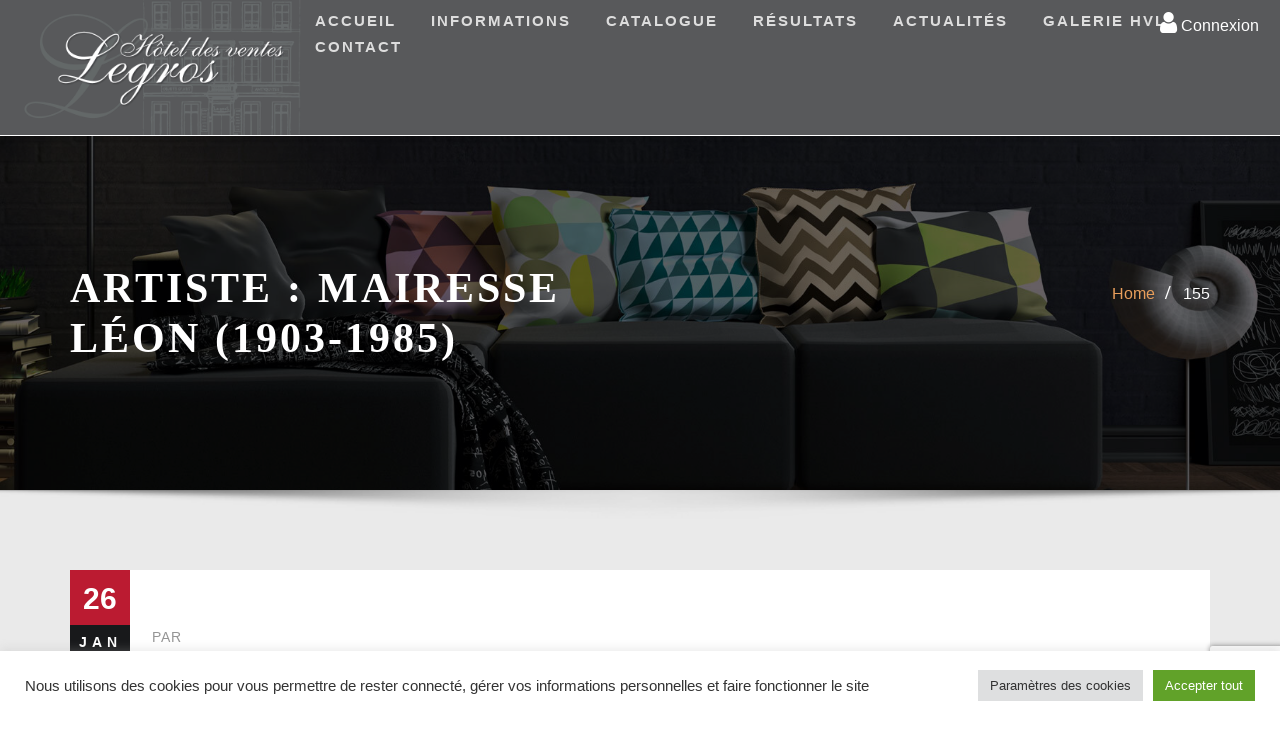

--- FILE ---
content_type: text/html; charset=utf-8
request_url: https://www.google.com/recaptcha/api2/anchor?ar=1&k=6LfdaW4cAAAAAFA7sAeVZf_IDGy36C2n8RXD0Al-&co=aHR0cHM6Ly92ZW50ZXNsZWdyb3MuY29tOjQ0Mw..&hl=en&v=PoyoqOPhxBO7pBk68S4YbpHZ&size=invisible&anchor-ms=20000&execute-ms=30000&cb=z2t2wqmldjpy
body_size: 48757
content:
<!DOCTYPE HTML><html dir="ltr" lang="en"><head><meta http-equiv="Content-Type" content="text/html; charset=UTF-8">
<meta http-equiv="X-UA-Compatible" content="IE=edge">
<title>reCAPTCHA</title>
<style type="text/css">
/* cyrillic-ext */
@font-face {
  font-family: 'Roboto';
  font-style: normal;
  font-weight: 400;
  font-stretch: 100%;
  src: url(//fonts.gstatic.com/s/roboto/v48/KFO7CnqEu92Fr1ME7kSn66aGLdTylUAMa3GUBHMdazTgWw.woff2) format('woff2');
  unicode-range: U+0460-052F, U+1C80-1C8A, U+20B4, U+2DE0-2DFF, U+A640-A69F, U+FE2E-FE2F;
}
/* cyrillic */
@font-face {
  font-family: 'Roboto';
  font-style: normal;
  font-weight: 400;
  font-stretch: 100%;
  src: url(//fonts.gstatic.com/s/roboto/v48/KFO7CnqEu92Fr1ME7kSn66aGLdTylUAMa3iUBHMdazTgWw.woff2) format('woff2');
  unicode-range: U+0301, U+0400-045F, U+0490-0491, U+04B0-04B1, U+2116;
}
/* greek-ext */
@font-face {
  font-family: 'Roboto';
  font-style: normal;
  font-weight: 400;
  font-stretch: 100%;
  src: url(//fonts.gstatic.com/s/roboto/v48/KFO7CnqEu92Fr1ME7kSn66aGLdTylUAMa3CUBHMdazTgWw.woff2) format('woff2');
  unicode-range: U+1F00-1FFF;
}
/* greek */
@font-face {
  font-family: 'Roboto';
  font-style: normal;
  font-weight: 400;
  font-stretch: 100%;
  src: url(//fonts.gstatic.com/s/roboto/v48/KFO7CnqEu92Fr1ME7kSn66aGLdTylUAMa3-UBHMdazTgWw.woff2) format('woff2');
  unicode-range: U+0370-0377, U+037A-037F, U+0384-038A, U+038C, U+038E-03A1, U+03A3-03FF;
}
/* math */
@font-face {
  font-family: 'Roboto';
  font-style: normal;
  font-weight: 400;
  font-stretch: 100%;
  src: url(//fonts.gstatic.com/s/roboto/v48/KFO7CnqEu92Fr1ME7kSn66aGLdTylUAMawCUBHMdazTgWw.woff2) format('woff2');
  unicode-range: U+0302-0303, U+0305, U+0307-0308, U+0310, U+0312, U+0315, U+031A, U+0326-0327, U+032C, U+032F-0330, U+0332-0333, U+0338, U+033A, U+0346, U+034D, U+0391-03A1, U+03A3-03A9, U+03B1-03C9, U+03D1, U+03D5-03D6, U+03F0-03F1, U+03F4-03F5, U+2016-2017, U+2034-2038, U+203C, U+2040, U+2043, U+2047, U+2050, U+2057, U+205F, U+2070-2071, U+2074-208E, U+2090-209C, U+20D0-20DC, U+20E1, U+20E5-20EF, U+2100-2112, U+2114-2115, U+2117-2121, U+2123-214F, U+2190, U+2192, U+2194-21AE, U+21B0-21E5, U+21F1-21F2, U+21F4-2211, U+2213-2214, U+2216-22FF, U+2308-230B, U+2310, U+2319, U+231C-2321, U+2336-237A, U+237C, U+2395, U+239B-23B7, U+23D0, U+23DC-23E1, U+2474-2475, U+25AF, U+25B3, U+25B7, U+25BD, U+25C1, U+25CA, U+25CC, U+25FB, U+266D-266F, U+27C0-27FF, U+2900-2AFF, U+2B0E-2B11, U+2B30-2B4C, U+2BFE, U+3030, U+FF5B, U+FF5D, U+1D400-1D7FF, U+1EE00-1EEFF;
}
/* symbols */
@font-face {
  font-family: 'Roboto';
  font-style: normal;
  font-weight: 400;
  font-stretch: 100%;
  src: url(//fonts.gstatic.com/s/roboto/v48/KFO7CnqEu92Fr1ME7kSn66aGLdTylUAMaxKUBHMdazTgWw.woff2) format('woff2');
  unicode-range: U+0001-000C, U+000E-001F, U+007F-009F, U+20DD-20E0, U+20E2-20E4, U+2150-218F, U+2190, U+2192, U+2194-2199, U+21AF, U+21E6-21F0, U+21F3, U+2218-2219, U+2299, U+22C4-22C6, U+2300-243F, U+2440-244A, U+2460-24FF, U+25A0-27BF, U+2800-28FF, U+2921-2922, U+2981, U+29BF, U+29EB, U+2B00-2BFF, U+4DC0-4DFF, U+FFF9-FFFB, U+10140-1018E, U+10190-1019C, U+101A0, U+101D0-101FD, U+102E0-102FB, U+10E60-10E7E, U+1D2C0-1D2D3, U+1D2E0-1D37F, U+1F000-1F0FF, U+1F100-1F1AD, U+1F1E6-1F1FF, U+1F30D-1F30F, U+1F315, U+1F31C, U+1F31E, U+1F320-1F32C, U+1F336, U+1F378, U+1F37D, U+1F382, U+1F393-1F39F, U+1F3A7-1F3A8, U+1F3AC-1F3AF, U+1F3C2, U+1F3C4-1F3C6, U+1F3CA-1F3CE, U+1F3D4-1F3E0, U+1F3ED, U+1F3F1-1F3F3, U+1F3F5-1F3F7, U+1F408, U+1F415, U+1F41F, U+1F426, U+1F43F, U+1F441-1F442, U+1F444, U+1F446-1F449, U+1F44C-1F44E, U+1F453, U+1F46A, U+1F47D, U+1F4A3, U+1F4B0, U+1F4B3, U+1F4B9, U+1F4BB, U+1F4BF, U+1F4C8-1F4CB, U+1F4D6, U+1F4DA, U+1F4DF, U+1F4E3-1F4E6, U+1F4EA-1F4ED, U+1F4F7, U+1F4F9-1F4FB, U+1F4FD-1F4FE, U+1F503, U+1F507-1F50B, U+1F50D, U+1F512-1F513, U+1F53E-1F54A, U+1F54F-1F5FA, U+1F610, U+1F650-1F67F, U+1F687, U+1F68D, U+1F691, U+1F694, U+1F698, U+1F6AD, U+1F6B2, U+1F6B9-1F6BA, U+1F6BC, U+1F6C6-1F6CF, U+1F6D3-1F6D7, U+1F6E0-1F6EA, U+1F6F0-1F6F3, U+1F6F7-1F6FC, U+1F700-1F7FF, U+1F800-1F80B, U+1F810-1F847, U+1F850-1F859, U+1F860-1F887, U+1F890-1F8AD, U+1F8B0-1F8BB, U+1F8C0-1F8C1, U+1F900-1F90B, U+1F93B, U+1F946, U+1F984, U+1F996, U+1F9E9, U+1FA00-1FA6F, U+1FA70-1FA7C, U+1FA80-1FA89, U+1FA8F-1FAC6, U+1FACE-1FADC, U+1FADF-1FAE9, U+1FAF0-1FAF8, U+1FB00-1FBFF;
}
/* vietnamese */
@font-face {
  font-family: 'Roboto';
  font-style: normal;
  font-weight: 400;
  font-stretch: 100%;
  src: url(//fonts.gstatic.com/s/roboto/v48/KFO7CnqEu92Fr1ME7kSn66aGLdTylUAMa3OUBHMdazTgWw.woff2) format('woff2');
  unicode-range: U+0102-0103, U+0110-0111, U+0128-0129, U+0168-0169, U+01A0-01A1, U+01AF-01B0, U+0300-0301, U+0303-0304, U+0308-0309, U+0323, U+0329, U+1EA0-1EF9, U+20AB;
}
/* latin-ext */
@font-face {
  font-family: 'Roboto';
  font-style: normal;
  font-weight: 400;
  font-stretch: 100%;
  src: url(//fonts.gstatic.com/s/roboto/v48/KFO7CnqEu92Fr1ME7kSn66aGLdTylUAMa3KUBHMdazTgWw.woff2) format('woff2');
  unicode-range: U+0100-02BA, U+02BD-02C5, U+02C7-02CC, U+02CE-02D7, U+02DD-02FF, U+0304, U+0308, U+0329, U+1D00-1DBF, U+1E00-1E9F, U+1EF2-1EFF, U+2020, U+20A0-20AB, U+20AD-20C0, U+2113, U+2C60-2C7F, U+A720-A7FF;
}
/* latin */
@font-face {
  font-family: 'Roboto';
  font-style: normal;
  font-weight: 400;
  font-stretch: 100%;
  src: url(//fonts.gstatic.com/s/roboto/v48/KFO7CnqEu92Fr1ME7kSn66aGLdTylUAMa3yUBHMdazQ.woff2) format('woff2');
  unicode-range: U+0000-00FF, U+0131, U+0152-0153, U+02BB-02BC, U+02C6, U+02DA, U+02DC, U+0304, U+0308, U+0329, U+2000-206F, U+20AC, U+2122, U+2191, U+2193, U+2212, U+2215, U+FEFF, U+FFFD;
}
/* cyrillic-ext */
@font-face {
  font-family: 'Roboto';
  font-style: normal;
  font-weight: 500;
  font-stretch: 100%;
  src: url(//fonts.gstatic.com/s/roboto/v48/KFO7CnqEu92Fr1ME7kSn66aGLdTylUAMa3GUBHMdazTgWw.woff2) format('woff2');
  unicode-range: U+0460-052F, U+1C80-1C8A, U+20B4, U+2DE0-2DFF, U+A640-A69F, U+FE2E-FE2F;
}
/* cyrillic */
@font-face {
  font-family: 'Roboto';
  font-style: normal;
  font-weight: 500;
  font-stretch: 100%;
  src: url(//fonts.gstatic.com/s/roboto/v48/KFO7CnqEu92Fr1ME7kSn66aGLdTylUAMa3iUBHMdazTgWw.woff2) format('woff2');
  unicode-range: U+0301, U+0400-045F, U+0490-0491, U+04B0-04B1, U+2116;
}
/* greek-ext */
@font-face {
  font-family: 'Roboto';
  font-style: normal;
  font-weight: 500;
  font-stretch: 100%;
  src: url(//fonts.gstatic.com/s/roboto/v48/KFO7CnqEu92Fr1ME7kSn66aGLdTylUAMa3CUBHMdazTgWw.woff2) format('woff2');
  unicode-range: U+1F00-1FFF;
}
/* greek */
@font-face {
  font-family: 'Roboto';
  font-style: normal;
  font-weight: 500;
  font-stretch: 100%;
  src: url(//fonts.gstatic.com/s/roboto/v48/KFO7CnqEu92Fr1ME7kSn66aGLdTylUAMa3-UBHMdazTgWw.woff2) format('woff2');
  unicode-range: U+0370-0377, U+037A-037F, U+0384-038A, U+038C, U+038E-03A1, U+03A3-03FF;
}
/* math */
@font-face {
  font-family: 'Roboto';
  font-style: normal;
  font-weight: 500;
  font-stretch: 100%;
  src: url(//fonts.gstatic.com/s/roboto/v48/KFO7CnqEu92Fr1ME7kSn66aGLdTylUAMawCUBHMdazTgWw.woff2) format('woff2');
  unicode-range: U+0302-0303, U+0305, U+0307-0308, U+0310, U+0312, U+0315, U+031A, U+0326-0327, U+032C, U+032F-0330, U+0332-0333, U+0338, U+033A, U+0346, U+034D, U+0391-03A1, U+03A3-03A9, U+03B1-03C9, U+03D1, U+03D5-03D6, U+03F0-03F1, U+03F4-03F5, U+2016-2017, U+2034-2038, U+203C, U+2040, U+2043, U+2047, U+2050, U+2057, U+205F, U+2070-2071, U+2074-208E, U+2090-209C, U+20D0-20DC, U+20E1, U+20E5-20EF, U+2100-2112, U+2114-2115, U+2117-2121, U+2123-214F, U+2190, U+2192, U+2194-21AE, U+21B0-21E5, U+21F1-21F2, U+21F4-2211, U+2213-2214, U+2216-22FF, U+2308-230B, U+2310, U+2319, U+231C-2321, U+2336-237A, U+237C, U+2395, U+239B-23B7, U+23D0, U+23DC-23E1, U+2474-2475, U+25AF, U+25B3, U+25B7, U+25BD, U+25C1, U+25CA, U+25CC, U+25FB, U+266D-266F, U+27C0-27FF, U+2900-2AFF, U+2B0E-2B11, U+2B30-2B4C, U+2BFE, U+3030, U+FF5B, U+FF5D, U+1D400-1D7FF, U+1EE00-1EEFF;
}
/* symbols */
@font-face {
  font-family: 'Roboto';
  font-style: normal;
  font-weight: 500;
  font-stretch: 100%;
  src: url(//fonts.gstatic.com/s/roboto/v48/KFO7CnqEu92Fr1ME7kSn66aGLdTylUAMaxKUBHMdazTgWw.woff2) format('woff2');
  unicode-range: U+0001-000C, U+000E-001F, U+007F-009F, U+20DD-20E0, U+20E2-20E4, U+2150-218F, U+2190, U+2192, U+2194-2199, U+21AF, U+21E6-21F0, U+21F3, U+2218-2219, U+2299, U+22C4-22C6, U+2300-243F, U+2440-244A, U+2460-24FF, U+25A0-27BF, U+2800-28FF, U+2921-2922, U+2981, U+29BF, U+29EB, U+2B00-2BFF, U+4DC0-4DFF, U+FFF9-FFFB, U+10140-1018E, U+10190-1019C, U+101A0, U+101D0-101FD, U+102E0-102FB, U+10E60-10E7E, U+1D2C0-1D2D3, U+1D2E0-1D37F, U+1F000-1F0FF, U+1F100-1F1AD, U+1F1E6-1F1FF, U+1F30D-1F30F, U+1F315, U+1F31C, U+1F31E, U+1F320-1F32C, U+1F336, U+1F378, U+1F37D, U+1F382, U+1F393-1F39F, U+1F3A7-1F3A8, U+1F3AC-1F3AF, U+1F3C2, U+1F3C4-1F3C6, U+1F3CA-1F3CE, U+1F3D4-1F3E0, U+1F3ED, U+1F3F1-1F3F3, U+1F3F5-1F3F7, U+1F408, U+1F415, U+1F41F, U+1F426, U+1F43F, U+1F441-1F442, U+1F444, U+1F446-1F449, U+1F44C-1F44E, U+1F453, U+1F46A, U+1F47D, U+1F4A3, U+1F4B0, U+1F4B3, U+1F4B9, U+1F4BB, U+1F4BF, U+1F4C8-1F4CB, U+1F4D6, U+1F4DA, U+1F4DF, U+1F4E3-1F4E6, U+1F4EA-1F4ED, U+1F4F7, U+1F4F9-1F4FB, U+1F4FD-1F4FE, U+1F503, U+1F507-1F50B, U+1F50D, U+1F512-1F513, U+1F53E-1F54A, U+1F54F-1F5FA, U+1F610, U+1F650-1F67F, U+1F687, U+1F68D, U+1F691, U+1F694, U+1F698, U+1F6AD, U+1F6B2, U+1F6B9-1F6BA, U+1F6BC, U+1F6C6-1F6CF, U+1F6D3-1F6D7, U+1F6E0-1F6EA, U+1F6F0-1F6F3, U+1F6F7-1F6FC, U+1F700-1F7FF, U+1F800-1F80B, U+1F810-1F847, U+1F850-1F859, U+1F860-1F887, U+1F890-1F8AD, U+1F8B0-1F8BB, U+1F8C0-1F8C1, U+1F900-1F90B, U+1F93B, U+1F946, U+1F984, U+1F996, U+1F9E9, U+1FA00-1FA6F, U+1FA70-1FA7C, U+1FA80-1FA89, U+1FA8F-1FAC6, U+1FACE-1FADC, U+1FADF-1FAE9, U+1FAF0-1FAF8, U+1FB00-1FBFF;
}
/* vietnamese */
@font-face {
  font-family: 'Roboto';
  font-style: normal;
  font-weight: 500;
  font-stretch: 100%;
  src: url(//fonts.gstatic.com/s/roboto/v48/KFO7CnqEu92Fr1ME7kSn66aGLdTylUAMa3OUBHMdazTgWw.woff2) format('woff2');
  unicode-range: U+0102-0103, U+0110-0111, U+0128-0129, U+0168-0169, U+01A0-01A1, U+01AF-01B0, U+0300-0301, U+0303-0304, U+0308-0309, U+0323, U+0329, U+1EA0-1EF9, U+20AB;
}
/* latin-ext */
@font-face {
  font-family: 'Roboto';
  font-style: normal;
  font-weight: 500;
  font-stretch: 100%;
  src: url(//fonts.gstatic.com/s/roboto/v48/KFO7CnqEu92Fr1ME7kSn66aGLdTylUAMa3KUBHMdazTgWw.woff2) format('woff2');
  unicode-range: U+0100-02BA, U+02BD-02C5, U+02C7-02CC, U+02CE-02D7, U+02DD-02FF, U+0304, U+0308, U+0329, U+1D00-1DBF, U+1E00-1E9F, U+1EF2-1EFF, U+2020, U+20A0-20AB, U+20AD-20C0, U+2113, U+2C60-2C7F, U+A720-A7FF;
}
/* latin */
@font-face {
  font-family: 'Roboto';
  font-style: normal;
  font-weight: 500;
  font-stretch: 100%;
  src: url(//fonts.gstatic.com/s/roboto/v48/KFO7CnqEu92Fr1ME7kSn66aGLdTylUAMa3yUBHMdazQ.woff2) format('woff2');
  unicode-range: U+0000-00FF, U+0131, U+0152-0153, U+02BB-02BC, U+02C6, U+02DA, U+02DC, U+0304, U+0308, U+0329, U+2000-206F, U+20AC, U+2122, U+2191, U+2193, U+2212, U+2215, U+FEFF, U+FFFD;
}
/* cyrillic-ext */
@font-face {
  font-family: 'Roboto';
  font-style: normal;
  font-weight: 900;
  font-stretch: 100%;
  src: url(//fonts.gstatic.com/s/roboto/v48/KFO7CnqEu92Fr1ME7kSn66aGLdTylUAMa3GUBHMdazTgWw.woff2) format('woff2');
  unicode-range: U+0460-052F, U+1C80-1C8A, U+20B4, U+2DE0-2DFF, U+A640-A69F, U+FE2E-FE2F;
}
/* cyrillic */
@font-face {
  font-family: 'Roboto';
  font-style: normal;
  font-weight: 900;
  font-stretch: 100%;
  src: url(//fonts.gstatic.com/s/roboto/v48/KFO7CnqEu92Fr1ME7kSn66aGLdTylUAMa3iUBHMdazTgWw.woff2) format('woff2');
  unicode-range: U+0301, U+0400-045F, U+0490-0491, U+04B0-04B1, U+2116;
}
/* greek-ext */
@font-face {
  font-family: 'Roboto';
  font-style: normal;
  font-weight: 900;
  font-stretch: 100%;
  src: url(//fonts.gstatic.com/s/roboto/v48/KFO7CnqEu92Fr1ME7kSn66aGLdTylUAMa3CUBHMdazTgWw.woff2) format('woff2');
  unicode-range: U+1F00-1FFF;
}
/* greek */
@font-face {
  font-family: 'Roboto';
  font-style: normal;
  font-weight: 900;
  font-stretch: 100%;
  src: url(//fonts.gstatic.com/s/roboto/v48/KFO7CnqEu92Fr1ME7kSn66aGLdTylUAMa3-UBHMdazTgWw.woff2) format('woff2');
  unicode-range: U+0370-0377, U+037A-037F, U+0384-038A, U+038C, U+038E-03A1, U+03A3-03FF;
}
/* math */
@font-face {
  font-family: 'Roboto';
  font-style: normal;
  font-weight: 900;
  font-stretch: 100%;
  src: url(//fonts.gstatic.com/s/roboto/v48/KFO7CnqEu92Fr1ME7kSn66aGLdTylUAMawCUBHMdazTgWw.woff2) format('woff2');
  unicode-range: U+0302-0303, U+0305, U+0307-0308, U+0310, U+0312, U+0315, U+031A, U+0326-0327, U+032C, U+032F-0330, U+0332-0333, U+0338, U+033A, U+0346, U+034D, U+0391-03A1, U+03A3-03A9, U+03B1-03C9, U+03D1, U+03D5-03D6, U+03F0-03F1, U+03F4-03F5, U+2016-2017, U+2034-2038, U+203C, U+2040, U+2043, U+2047, U+2050, U+2057, U+205F, U+2070-2071, U+2074-208E, U+2090-209C, U+20D0-20DC, U+20E1, U+20E5-20EF, U+2100-2112, U+2114-2115, U+2117-2121, U+2123-214F, U+2190, U+2192, U+2194-21AE, U+21B0-21E5, U+21F1-21F2, U+21F4-2211, U+2213-2214, U+2216-22FF, U+2308-230B, U+2310, U+2319, U+231C-2321, U+2336-237A, U+237C, U+2395, U+239B-23B7, U+23D0, U+23DC-23E1, U+2474-2475, U+25AF, U+25B3, U+25B7, U+25BD, U+25C1, U+25CA, U+25CC, U+25FB, U+266D-266F, U+27C0-27FF, U+2900-2AFF, U+2B0E-2B11, U+2B30-2B4C, U+2BFE, U+3030, U+FF5B, U+FF5D, U+1D400-1D7FF, U+1EE00-1EEFF;
}
/* symbols */
@font-face {
  font-family: 'Roboto';
  font-style: normal;
  font-weight: 900;
  font-stretch: 100%;
  src: url(//fonts.gstatic.com/s/roboto/v48/KFO7CnqEu92Fr1ME7kSn66aGLdTylUAMaxKUBHMdazTgWw.woff2) format('woff2');
  unicode-range: U+0001-000C, U+000E-001F, U+007F-009F, U+20DD-20E0, U+20E2-20E4, U+2150-218F, U+2190, U+2192, U+2194-2199, U+21AF, U+21E6-21F0, U+21F3, U+2218-2219, U+2299, U+22C4-22C6, U+2300-243F, U+2440-244A, U+2460-24FF, U+25A0-27BF, U+2800-28FF, U+2921-2922, U+2981, U+29BF, U+29EB, U+2B00-2BFF, U+4DC0-4DFF, U+FFF9-FFFB, U+10140-1018E, U+10190-1019C, U+101A0, U+101D0-101FD, U+102E0-102FB, U+10E60-10E7E, U+1D2C0-1D2D3, U+1D2E0-1D37F, U+1F000-1F0FF, U+1F100-1F1AD, U+1F1E6-1F1FF, U+1F30D-1F30F, U+1F315, U+1F31C, U+1F31E, U+1F320-1F32C, U+1F336, U+1F378, U+1F37D, U+1F382, U+1F393-1F39F, U+1F3A7-1F3A8, U+1F3AC-1F3AF, U+1F3C2, U+1F3C4-1F3C6, U+1F3CA-1F3CE, U+1F3D4-1F3E0, U+1F3ED, U+1F3F1-1F3F3, U+1F3F5-1F3F7, U+1F408, U+1F415, U+1F41F, U+1F426, U+1F43F, U+1F441-1F442, U+1F444, U+1F446-1F449, U+1F44C-1F44E, U+1F453, U+1F46A, U+1F47D, U+1F4A3, U+1F4B0, U+1F4B3, U+1F4B9, U+1F4BB, U+1F4BF, U+1F4C8-1F4CB, U+1F4D6, U+1F4DA, U+1F4DF, U+1F4E3-1F4E6, U+1F4EA-1F4ED, U+1F4F7, U+1F4F9-1F4FB, U+1F4FD-1F4FE, U+1F503, U+1F507-1F50B, U+1F50D, U+1F512-1F513, U+1F53E-1F54A, U+1F54F-1F5FA, U+1F610, U+1F650-1F67F, U+1F687, U+1F68D, U+1F691, U+1F694, U+1F698, U+1F6AD, U+1F6B2, U+1F6B9-1F6BA, U+1F6BC, U+1F6C6-1F6CF, U+1F6D3-1F6D7, U+1F6E0-1F6EA, U+1F6F0-1F6F3, U+1F6F7-1F6FC, U+1F700-1F7FF, U+1F800-1F80B, U+1F810-1F847, U+1F850-1F859, U+1F860-1F887, U+1F890-1F8AD, U+1F8B0-1F8BB, U+1F8C0-1F8C1, U+1F900-1F90B, U+1F93B, U+1F946, U+1F984, U+1F996, U+1F9E9, U+1FA00-1FA6F, U+1FA70-1FA7C, U+1FA80-1FA89, U+1FA8F-1FAC6, U+1FACE-1FADC, U+1FADF-1FAE9, U+1FAF0-1FAF8, U+1FB00-1FBFF;
}
/* vietnamese */
@font-face {
  font-family: 'Roboto';
  font-style: normal;
  font-weight: 900;
  font-stretch: 100%;
  src: url(//fonts.gstatic.com/s/roboto/v48/KFO7CnqEu92Fr1ME7kSn66aGLdTylUAMa3OUBHMdazTgWw.woff2) format('woff2');
  unicode-range: U+0102-0103, U+0110-0111, U+0128-0129, U+0168-0169, U+01A0-01A1, U+01AF-01B0, U+0300-0301, U+0303-0304, U+0308-0309, U+0323, U+0329, U+1EA0-1EF9, U+20AB;
}
/* latin-ext */
@font-face {
  font-family: 'Roboto';
  font-style: normal;
  font-weight: 900;
  font-stretch: 100%;
  src: url(//fonts.gstatic.com/s/roboto/v48/KFO7CnqEu92Fr1ME7kSn66aGLdTylUAMa3KUBHMdazTgWw.woff2) format('woff2');
  unicode-range: U+0100-02BA, U+02BD-02C5, U+02C7-02CC, U+02CE-02D7, U+02DD-02FF, U+0304, U+0308, U+0329, U+1D00-1DBF, U+1E00-1E9F, U+1EF2-1EFF, U+2020, U+20A0-20AB, U+20AD-20C0, U+2113, U+2C60-2C7F, U+A720-A7FF;
}
/* latin */
@font-face {
  font-family: 'Roboto';
  font-style: normal;
  font-weight: 900;
  font-stretch: 100%;
  src: url(//fonts.gstatic.com/s/roboto/v48/KFO7CnqEu92Fr1ME7kSn66aGLdTylUAMa3yUBHMdazQ.woff2) format('woff2');
  unicode-range: U+0000-00FF, U+0131, U+0152-0153, U+02BB-02BC, U+02C6, U+02DA, U+02DC, U+0304, U+0308, U+0329, U+2000-206F, U+20AC, U+2122, U+2191, U+2193, U+2212, U+2215, U+FEFF, U+FFFD;
}

</style>
<link rel="stylesheet" type="text/css" href="https://www.gstatic.com/recaptcha/releases/PoyoqOPhxBO7pBk68S4YbpHZ/styles__ltr.css">
<script nonce="Z5dnsSB3OpVfC2Z45SB0Yw" type="text/javascript">window['__recaptcha_api'] = 'https://www.google.com/recaptcha/api2/';</script>
<script type="text/javascript" src="https://www.gstatic.com/recaptcha/releases/PoyoqOPhxBO7pBk68S4YbpHZ/recaptcha__en.js" nonce="Z5dnsSB3OpVfC2Z45SB0Yw">
      
    </script></head>
<body><div id="rc-anchor-alert" class="rc-anchor-alert"></div>
<input type="hidden" id="recaptcha-token" value="[base64]">
<script type="text/javascript" nonce="Z5dnsSB3OpVfC2Z45SB0Yw">
      recaptcha.anchor.Main.init("[\x22ainput\x22,[\x22bgdata\x22,\x22\x22,\[base64]/[base64]/[base64]/[base64]/[base64]/UltsKytdPUU6KEU8MjA0OD9SW2wrK109RT4+NnwxOTI6KChFJjY0NTEyKT09NTUyOTYmJk0rMTxjLmxlbmd0aCYmKGMuY2hhckNvZGVBdChNKzEpJjY0NTEyKT09NTYzMjA/[base64]/[base64]/[base64]/[base64]/[base64]/[base64]/[base64]\x22,\[base64]\x22,\x22YsOUwogzQHzCnsOrwozCv3/DpsOMw5DCkcKCc05MazDCjyTClsK7DTjDhgPDoxbDuMOEw7RCwoh+w7fCjMK6wpDCqsK9clrDnMKQw51qKBw5wr42JMO1CsKLOMKIwq96wq/Dl8Ogw4ZNW8Kuwp3DqS0Dwq/Dk8OcZ8KkwrQ7SMOFd8KcC8O0ccOfw4/DnE7DpsKaJMKHVxPCnh/Dlmcrwpl2w4vDimzCqEvCocKPXcOLfwvDq8OGN8KKXMOfJRzCkMOPwpLDolddE8OhHsKFw4DDgDPDr8OFwo3CgMKRfMK/w4TCtcO8w7HDvCgiAMKlSsO2HggraMO8TB7DgyLDhcKOVsKJSsK4wprCkMKvBRDCisKxwoHChSFKw5fCs1A/aMOOXy5lwqnDrgXDjMK8w6XCqsOCw7g4JsOOwq3CvcKmJsO2wr82wojDvMKKwo7CucK5DhUIwq5wfFHDoEDCvkXCjCDDumfDpcOATjchw6bCok/DokIlTR3Cj8OoGsOjwr/CvsK0PsOJw73Dn8Obw4hDSk0mREAyVQ88w7PDjcOUwoLDiHQifh4HwoDCvx50XcOoR1psScO6OV0RbDDCicOewpYRPUXDqHbDlV7CuMOOVcOTw7MLdMOgw7jDpm/CtQvCpS3DqcKoEksywo15wo7CsVrDizUjw6FRJBUjZcKaJsOqw4jCt8OpbUXDnsK6R8ODwpQCS8KXw7QQw7nDjRcOb8K5dgdQV8O8woJfw43CjgTCkUwjEHrDj8Kzwrk+wp3Cin/[base64]/wrshf19uwozCuwFXw71Uw7PCmsKLw7fDv8OFEVY2woRVwqBQPsKxeEHCozPClgt/[base64]/[base64]/wqnDmXHCmcKLwrrCjsOjwqFkDQ/CmGERw6HCh8OFwpN+wqZewqPDsknDrGfCpsKjeMKPwrg3UEZIRcOMTcKpRBxERXt2V8O1JcK6CcOLw6t5ID1cwr/[base64]/[base64]/CqcOQcS8LWMK5wpjCt0cuw6YEfsOSw7XCo8KWwqrCk3/[base64]/wrPCpDl9wo98woAaYMKxw7dywoHDlcKVwoMTZXLCl3zChcOTRWjCnMOzOFPCucK8wpYoV1UOESxkw7M/[base64]/eh7CrG3DsVFPRsOewpQtwqNTwr4TwqBiw6YySMOWJBjDkmZCJcK0w4sTVyFvwodfOMKIw5Vww43CqsK+wphHEMO7w78AFMKgwqLDoMKdwrTCnjduwpjCqzghDcKYJMKzGMKZw7FHwpQHw7tjYnXCjsO6LU/CocKGLndYw6bDgBgCZDbCpMOqw6QfwpIXFxB9ccKXwq7DmkzCncOEQsOXBcOFHcOnP0DCssOPw6bCqB0hw6nCvcKcwpTDvRFCwpzCi8K/wpZlw6BFwrrDkWkUGUbCv8KPZMOww691w7PDqyHCjAw6w5ZxwpHCqBzDjgBHFMOqP3vDksOULy3DuhoeLMKYwrfDscK9BcKzF2t8w5NQIsK5wp3ClMKjw6DDk8K3ckNgwqTCngFIJ8Krw6LCiQE9Ni7DlcKcwpwYw6/DnVtmJMOmwrrDoxXDjExSwqzDhMO8w4LCkcObw6N8X8KleEM2fcKYbkJIaUBtwpfDgx1PwpZMwq1Hw4bDqTxpwqLDvQBtwpYswrE7An/Dr8KrwrczwqdcBEIdw7J3w53CusKRAQFgFmTDqV7CqcOSw6XDkngswpk4w7fDk2rDu8Kuw6nDhE1iw5kjwpwvdsO/wonDskXCrU00PiBQwoHCjGfDlwXColB8wonCmjvDrWgww6w5w6LDohvCpcOydMKDwqXDvsOqw7BNHz5yw7tQN8Kxwr/Cv2/Cu8Kqw7YXwqTCpcKEw6bCjxxswrHDpiMaPcO2ESR7wrnDr8ONw4HDihF7XcO+IMKNw4JGc8OEM3dmw5UjZ8Kcw5lRw4cvw5jCqVo5wqnDnsK7wo/Cs8OHAHoGA8OBBD/DsEDDhiVrwqPCscKDwrLDvzLDqMOmJB/DpsObwrrCrsO4TSPCsnPCoVQjwp3DgcKZCsKpBsOYw4oEw4zCn8OmwqUiwqLCj8Kvw6DDgiXDlV8JfMOLw5pNP3DDkMOMw4/Ch8OBwr/CgUTCr8OCw5DDpgfDvcK9w5nChcKnw6FSHx8NBcO9wrIBwrBiMcO0KwMzRcKLOGbDkcKQAsKSw4TCvi3CuwYjSk1FwonDqA46XVXCisKnBivDj8OYw5RPO27ChjLCjsOdw44Swr/DrcO6a1rDncKBw79RL8KEwoXCtcKxCgp4XXDDtC4Vwp5HfMKdJsKqwogWwqg7w6XCqMOFB8KIw4JJwqXDjsOHwqI9wpjCpU/CrMKSE2VPw7LCjnMiNsOidMOBwpjCiMOcw7vDt3LCo8KeXEI7w4fDvFzCgWPDrEXDvsKgwoIOwrvCm8Ovw75EXzNrIsOGT1Unwo7CtANVLwBZaMO2V8Oswr/DliwvwrnDmxdDwrvDusKQwqB1wonDq3PCmXvDq8KLV8KnJMOfw5gOwpBWw7rCpMOXZ3ZvTiHCrcK/w4J6w7nCqh0/w5lEK8OcwpzDtsKVWsKVwobDjMKHw68Ow5ZoGEp9wpM5IRTChHTDoMKgSn3CnhXDjyN+eMORwozDhD0zwp/Cj8OjKVFewqTDt8OqJcOWHg3DtV7CtxBIw5RgcgrDnMOJw6ArIQ3Cr0zCo8OdFxLDhcKGJCB2AcKNODBmwpfDqsKHHWk5woVBbANJw4JvLx3CgcKowr4WMMOgw5jClMOCDQjCjMORw6bDrxbDkMKlwpkTw6k8G2nCusKNKcOmdxTCo8OMGm7CvMKgw4d/VkUTw4h7TkJKdsO+wrpkwoXCssKew551SWHDm2MZwoV9wpBVw78lwrFKw6zCssOYw7Y0VcK0NhvDhMKmwoBuwrHDgGnDhMOpw7onJlVNw5DChMKUw5xIOW5ow7bCqV/CgsOvUsKqw5zCqUF/wpRiw6Izwq/CrsO4w5kMaXbDqDbDoA3CvcKsTsOYwq9Ow7nDucO7HALCo0nCmmPDl37CpMO4dMONX8KTX1/DqsKOw5vCp8OwDcKIw6fDs8K8WcK+J8KnO8Oiw4pTDMOqGcO4w4bCvcKwwpYSwq1hwo8Pw7Efw5/CjsKpw5fCi8KYbhwofiFgaghawrkcw7/[base64]/UD7Cr8K9w4Vsw5jCpV3DkxPCjsOAw6fCoDXCkcOGRMKSw7UlwpPCmX0WICATHsKUEC4NTcOaK8KdRSPCnB/Dq8K+PgxuwqQewrd1wqDDh8OweFE5aMKow6PCuyTDmCbDisKowoDCpxd3aCA9wrd1wq7CogTDqkHCqwZkwr/[base64]/CcKheMKVNn7CiS7Cs3jDnWRgZcKfw6TDrToRP2xLcTpLdFBAw7xTAjTDnXLDqcKFw7PCg0QwU1/DhTs6IXnCt8Okw7FjYMKVSyoEwpAUe3ouwpjCicOpw5rDuBgww54pRS01w5wkwp/ChzJLwptiE8KYwq7CkMOnw4s/w5BpIMOawqfDu8OlHcOHwo7DsVXDmhfCp8Omw5XDnD8eGiJmwovDvAvDocKIDQrDvghGwqXCojzCvD8Ow7Z8wrbDp8OVwrtAwozCig/DnMO3woUNEk0XwpkrbMK/[base64]/dsK+w5XCucOhwpHDvMKEw7vCpsO7HFtIelfCgcOPSzNsK0VhBjxdw5jCjMKqHw3CrsOsMnDCkWhJwpYGw4TCqsKgw799CcO7wrYAXQXCssOmw4hAfSbDp2Jvw57ClsOpw6XCkzDDkV/Do8OEw4ocw6I7Pzo/wrrDp1XCpcK0wqZuw6TCucO2ZsOJwrVLwpF2wrTDty/ChcOKNiXDusOQw4LCiMOtX8Kww6F7wrUCM1U9Kg5UHW3DuGV9woMQw7PDjsKow4fDrsOBMsOIwp4xdsKsdsOhw4zCuEgFIBbChUTDnF7DucKuw4rCmsOmwpZ9wpcsegfDkRXCiU3CuUjDisKcw51zOcOrwpU7QMKnDsOBPMOjw7TCusK4w6FRwqdJw5/Cmywyw499wr/DjSxlZ8OceMOTw5PDq8OKRDZhwrbDokcJJBUaNzzCrcKyW8KjfgAPWMKtcsKGwrTDh8O9w6vDmcK9RGjChcOyc8OEw4rDucOQW2nDu1wsw7zDhMKraSnDm8OAwpnDmG/Cs8K9dsOOf8OdQ8K9w4vCocOKJcO2wopTwoEZfMKzw6JtwqlMUghrwrlaw6bDlMOYwq5DwoPCscOtwqpcw53CuV/Dp8O5wqnDhm45fMOXw5PDq0JAw6kgbsOJw7xRDsOxLnYrw5oTOcOxFCpaw7Ipw60wwqtbSmF6HibCusOVWAPDljEGw6/ClsOOw6PCq1DDklbChMK6w5h6w6fDnmdIMsO9wrUOw5TCkB/DrhXCksO3w5zChhDCt8Okwp7DplzDmsOpwqjCicKRwr3DtQInesOIw4gqw6fCo8OecHHCrcOBdEjDr0XDtx8iwrjDiiPDrWzDn8KUFWXCqsK1w5tMWsKXDgAfGxPDumttw79tGgrCnlrDpsOFwr4hw5hlwqJ8FsO3w6lsNsKpw618fAtEw5/DssK+ecO9dyNkwoQoY8OIw6x8PEtHw7vDgsKlw7s2T2nCtMOEGMOcwrvClsKXwqfDijvClsKrED/DhVPCnEzDu2ZRGcKswp7CvgHCvHw8Hw/DsUcww4nDvMOxAH4lw6t1wr8qw7zDi8OLw68LwpY3wq7CjMKHPsOtecKZEcKowrbChcKIwrs2ZcOMAGtrw7nDtsKiL1cjDFh+OlJPw7vDl0oIO1gCZGHCginDlijDrEc8wq/[base64]/DjsKCCyF6wqU/HkVoZsKWwpUAPXvDg8O/wpwWwpPDqcOzGkwww7JRw5jDscKaV1FcMsORY2pOwqRMwrbDnQ14O8Kkw5lLEFVEW3FsJhgwwrQmPsKCNcOnHh/CusOxK1DCmgfDvsKoYcOydGRQO8K/w5UCesKWRCXDgcOzBMKrw6UMwpU9DFjDoMO8QcOhEmDCnsO8w40ww6JQw77DlsOhw6tjEU0sWsKyw6cBLsODwp4LwpxOwpRJfMKpX3jChMKAIMKTasO6ETTCnMOgwpjCvcOtRlxgw53DqSA2MRrChU/DkjkBw6vCoHPCjgtxQHHCiU9/wpbDm8O6w7fDrS4Ow7bDl8OIw7jCmjoMNcKBwo5nwr1QHcOvICrCqcOYe8KfKlLDlsKhwoYMw4suecKawovCpSUxwo/[base64]/DhFzMMKNScKoG8Kec2YzUsK6wonCq8OawoU2N8O+Y8Kjw47Dq8K3GsKZwo/CjHc/PsOFZ25sdMKRwqZMO2zDssKiwo1ob0sWwpxRb8OAwqtZZcOwwr/DtXU0b2E7w6QGwrgMOWgrWMOwcsK+OxfDiMOkwqPDtV5kAcKAdQIUwpbDt8KqMsK4cMKywol2wo/CmR8fwos2ck/Cvlkrw60SNj/CncO8dDBYen7DlcO5ag7ChTrDrzBdWgB6wqfDpG/DrUZQwqDDvkZrwrYswrVrHcOmwoQ6Fm7DuMOew5BiIl1vGMO3wrDDkUMLbx7DviDDtcOGw7pswqPDvB/DvcKUacO3wrDDgcOCw51Sw5ZHw5zDgsOdwpBPwrtvwrPCtMOpFsOdTMOxYlYZKcOAw5PCncOXNMO0w7nCv1vDt8K1TQbDlsOYDCdywpVufcO7ZsO/[base64]/YAjChFAPXsOSw7HCgURowpDDgyHClsKawq/DmjXDlcKREsKzw7vCswHDhMO2wqjCskXDoip4w45iwqoqPQjCpMO3wrvCp8O2QMOiQ3LCksOvOgokw7tdcz3DvlzCl1NMT8OBcXbCsVrCvcKKw47CnsKzLTU2wrLDmcO/wpkPwrwbw4/Dhi7CucKsw6Zvw6pjw49gw4VVFMKFSkzDvMOAw7bDo8OwOsKHw57Dpm4KQcOLc3/DuUlHQMKbBMK3w7gefG5VwpUZw5zCkcOMbFTDnsK8b8OXLMOGw5TCgw9se8K0w6lfHGnDtz/DphfCrsK5wpl7WULCnsKsw6/DthBPIcOEwqzCiMOGdSnDu8KSwrY/JjJLw4NMwrLDtMOqP8KVw5nCscKiwoADw5gbwpM2w6bDv8KsY8OYZHfChcKMYxcoGWnDoyB5aQTCjsKcFMOkwrlTw6xuw6pfw6bCh8KwwpxPw5/CocK6w5Jqw7PDlsOxwp4/HMOkL8O/U8OYFHRYFBjClMOPB8K9wo3DjsOvw7bCsk8/[base64]/ClMKXw5oWw6xiw51DI0xTMMKACgvCgMKcb8ORB01AQjHCjlpZwrzDiWBdA8K4woBkwqVuw4kZwqV/U01KOMO9ecOHw4dxwqR9w5fDuMK8C8OOwpZBNTNURsKcwoNyJA0eQEA8wrTDqcOTDsKuGcOsCyzCpQnCl8OjWsKhGU1xw7XDncOsa8OnwpQ/EcK8OXDCmsOrw7HCqUvCkBhaw6/CicO/w60OYVV0EcK7OFPCsBvCmx8xwpXDjMOlw7TDvR/DnwRPPgZRGMKfwpcHNcOpw5h1wpl+DMKHwqDDqMOww6U0w4zClwtPBh7ChsOmw54AWMKvw7zDqsKOw7PCgQwywo17GjglWyosw6tcwqxDw5J1A8KwGsOOw6LDhnZvO8OnwpvDjMOeNH0Kw5vDonjCsRbDmT3DpMKZa1keI8OcbsKww6Rdw63Dmm/DjsO4wqnCt8OVw5ZWIHFpasOvdjLCl8K0awh6w6IHwq3CtsKEw5XCu8KEwrrCvQ0mw4rChsK9w49+w7vDjlsrw6bDm8O2w71OwrRNFMKHHsKVw7fDmGAnHmpjw43DlMK3wojDr1XDqm/CpBnCkEDDmDTDkXhbwosNfmLDtsKKw5jDl8K7w4BYQhbCg8KrwozDoANXecKuw73ComNYw6ZaWlowwpF5IGDDjCADw5ZQcUkmwqPDhkMvwrQcTsKUdB3DhkDCnsOWw7nDp8KAcMKrwrg+wrnCmMKwwrZ9G8Ohwr/CiMOKHMKxYhvCisOLACHDlkZ5EcOTwpjCgMOnWsKudMKAwrrDmVnDvTbCsgDDoy7Ct8OGFBoWw5Fww43DocK8KVvDumDDlwcGw6TCksK+dsKGwrkWw7UgwpXCtcOcCsOLInPDj8KBwovCglzDukbDtcOxw5hIL8KfF20AF8KWccKMU8K9M3V9L8KywrA7T3/CicKCZsOJw5AdwqgVaXchw7dEwo7Dt8KIccKXwr5Iw7/Du8KXwq7DnV0HbsKuwqvDt3zDhsOewoY8woh3w5DCscOMw7fCjxw0w7Vtwr1xw57ChDLDu2RIbGBZU8KnwrIRXcOCw6/DnCfDjcO1w7ZVRMOITlfDpsOsXSQiXlwOwqF4w4ZzfVvCvsK1VGfCqcKbKmB7woo2UsKTw7/CtgXDml7Ci3TCsMKewovCrMK4VsOFZj7DuWpHwphFesODwr43w7QRVcOxCwbCrsK0YsODwqDDv8O7ZxwBBMKew7fDmWViw5TCq2/CgsKvN8OUClDDoTHDjX/CqMOqdiHDsAorw5NOHX0JFcO4wrk5JsO/w7LDo2XCl2/[base64]/CowjDpcKGJMOjwovCpTHClBFpT8OPOA50AcOvw5FHwqcawqHClcOGNDFfw4bCqCjDgMKbSzhgw5nDrTjCtcOxwpfDmXnCjT8TDUXDhAU+LsKrwqPCkTHDmMOgAgjCngdRD1NQEsKKW2fCpsOVwrp0wooEw59cLMKIwpDDhcOLwqrDm2zChn0/AsKmFMOHEFnCqcOPfCoLMsOoUGMNRG/CksOSwqjDtGTDnsKQw58vw58Dw6EnwoYjfk3ChMOdHsK/H8OmH8KXQ8KnwqYmw6d0ShdfZHcww6bDrUDDqWdZwqzCosO2awBZOwzDjsKkExAka8K8KzPCkMKCBiE9wpNBwojCtcKUYXDCgz3Dr8Kdw7DCvMK6NTHCskjCq0/Cg8O8PHrDtxwhAhHCtD4ww4rDpMONfxLDozAEw4TCksKgw4fCk8K/IlJidgc6LMKtwpgsEsOaETl/w5EDw6bCpDHDuMOyw44cSURowpthw6Rbw7bDsTrCmsOWw4IWwpQBw7/[base64]/DqlLDi0AlwrQQw6JfGMK1EnYqL8Ktw5jDkMOPw43CmSBxw7k1fsOpYcOzT1bCpllRw64PFUfDnj3CsMOSw5TCvVJJbz3DoDZBXsOIwrFfEQBmUXh4SGFCL3nCo3zCucKnCi/DoCfDjwTCgSvDlDXCkhnCjzTDucOuKsKXN1TDrcOYbVgMEzRyITXCtmI/eSBUc8Odwo3DoMOIYMOvXsOUPMKrci0UQWhrw5HDg8OIIgZGw6jDpFXCjMOLw7HDkXDClWwaw7JHwpgEd8KvwoDDgnUpwpbCgUnCncKFd8O9w7UnSsKkVTRBAMKLw4xZwpjDtjnDo8OJw53Dr8KZwocTw5/Cu2/DjsKgEcKFw7zCiMOKwrDDtXHCvn9dcAvCnTcyw440wqfCvj/DusKgw4zDhBkuN8OFw7LDp8KrJsObwo0ew4vDmcOmw5zDrcOcwoLDnsOObRsPFxYtwqxNDsO4c8KYdVQBbh0Dw7TDo8O8woEnwojDijkvwps4wqXDo3HCgAo/wr/DlxfCkcKCZy9fXSzCvsKxLcOEwqsmKsKrwqDCpS/[base64]/CjMKMNcO0w55ZcEfDtHzDo2M6N8OFw4l1d8KINgPCv1/DvkRQw7RWJCrDicKhwoEvwqvDkHDDokZwOyliLMOFdwEow45dHsO2w4powp1wWj91w4MSw6rDisOGFcO1w4/[base64]/[base64]/Ci3rCrMKuPcOiN8KHJFVVL8KIwpHCucKPw401TsKawqkSUBUaIRXDt8OTw7V9woUGb8KSw4AjVEx4DFrDlAtSw5PCmMKlw5bDmEJlw5tjXk3ClsOcPHNCw6jCpMKMRjZJDWPDqsO1w4EGw7DDqMKfLXlfwrZuT8OhcMKFWTzDhQE9w48Bw5nDicK/P8OAeT1Jw6/DszpUwq/[base64]/ChHzCpVs4wo/DmsKBwpgLccKpw7dLfsKYwqUnbcK1wqLCi8OxfsOAS8Ozw4/[base64]/[base64]/wrF+Ulw3HFgKD1nCkTNBwqnDlC/CocKuw67ComBGImAQwrXDrF/CjMO0w65Mw5xCwqHDkcKIwrgQVx7DhcKPwo05wrpEwqTCssOHw6HDhGlCcj5zw7QFN3EZeALDocKswpdeSmViJk4vwo/[base64]/[base64]/CqC3DmFJMFkpBBcK2C8KCUMO5w4FDwp8lKVDDuW41w61CGlvDoMK9wrtFbcKxwrQYf3Vtwp1Uw7s/TsOreCDDiHBvbcOIGFIhacKhwrBIw5rDh8O+Si7DnFzDshLCp8OUNgTCmMOVwr/DvnHDnsOqwrjDrVF8w57CnMOeHTpgwrAQw5UDRzPDnkdJEcKHwrpEwr/Dugx3wqNlesOoTsKDw6XCicKDwqbDpGwAwpUMw7jCgsONw4HDqELDp8K7D8Kzwo7DvCpcIRA3VDfDkMKtwoxlw50Ewqw1LcOcMcKgworCoinDjAYTw5RrEW3DjcKSwq4GVEdyP8Klwp8QPcO/cVQnw5wtwp5ZL3zCnsKLw6PCn8O5cyxQw7jCn8K+woHCvCnDmkXDv3fCjsOOw4t5w5s5w67DnAXCgDEhwronczXDu8K1PAbCpMKrKT7ClMOKUMOBTBPDtMOzw7jCg1M/EMO0w5LCgg40w5hCwofDjhIzw58yVStPc8O6wotkw58mw5U6DUYOw6IOwoNOYHU0McOIw5rDmCRiw6dZWzA5aGnDjMKdw6NefcOxdMOtCcOReMKlwoXCq2lww6nCg8OILcK7w4QWVMKnXxxZVE1VwoZLwr1YGcK/[base64]/w57CqlnCqQR8f112bsO7FmJOUGTDombCgMOYwq/CusOWEBDCtE7CpjMNXyzCvMKMw7dcw5dpwrB3wo53bgfDlE7DnsOYacOdDMKbUBQqwrHCoW4uw6PCqGvCoMOGf8OLYxrCvcOEwr7Di8OTw4sOw47DkMOPwr/CrC87wrV4B2fDjcKXw5LDr8KfcAE/OiQFwoYnY8KvwoZCJsKNwo3DocOlwozDo8Kjw4IUw5HDuMO+w4d8wrVZwoXCsA0OZ8KqbVU1woPDocOMw61vw4VCw5/CuT4XRcO9F8OdKEkgFi0uJWs0VgvCrjzDiwrCucKRwpUEwrfDrcOVX0EcdQB9wpl0I8O6wp7DtcO7wrt/I8KLw7Y1csOhwq47XsO+F2vCgsKOUzDCs8O2MR0rFsOEw4pXdAFMKVfCucORakwgLTrCn282w7DCqwh1wpvChAXDpHxew5jClMKheR3CucOTacKDw7VLZ8OkwqJzw4ZHw4HCu8OYwosIdTXDm8KEJFsAwq/CkitxNcOhOynDo3MXTEzCo8KDSR7Ch8OLw5pbwqfCm8OfD8OBQX7Cg8OCGy9qEn9HAsORMmRWw5V+HcONw5/[base64]/[base64]/EyYlNMOLwpLCkDYsw4hBw7bCqxYiwp7CgGnCtsKFwqPDisO3wpLCisKaI8OjOMK1fMOSw6RPwrlJw7VSw5HCnMOCwo0EKsKxB0fClzvCtDHDtcKZwpXChV3CocKjX2lyZgHCgCzDqsOYGsKlTVPCg8KnC14AcMO1f3rChMK5LsObw4FcW3MDw6LDgsKuwr/DpRYwwobDjcKXHsKXHsOOAxPDuWtxfCTDg2XCtSXDnS4VwpBkPsONw7psNMORKcKUGsOkwrZkKD3CvcK4w7BJHcO9wqwfwqDCnkYuw5/DmTwbd0cCUl/CtcKYwrZkw7jDgsKOw6dFw4HDhHIBw6ESdMKDacOcUcKiwqnDj8KeGh/DlnQtwpBswrwowqsAwphaEsOCw7DClCkEKMOBP37Di8K+IlDDp2VBJFfDijfCgnXDjcKfwp95wodvKQXDljsSwrrCrMKzw41OP8KeTRPDlD3DpMK7w6sQd8OTw4hqW8KqworCp8Krw6/[base64]/w6/DqmfDh0x/PTYyOj/DgsKawo4GWsOnwqBZw7M5w4ZbLMKxw4nClsK0dypZfsO9wpRMwo/CiwhdbcObakPCjsKlPcKnYMOUw75Ow4tAcsOQPcK1PcOsw5rDhsKDw6LCrMOOHxnCosOvw4Igw6rCi3VjwqRUwp/[base64]/DucOMw5ETHsKlTcKlw58fwqdWXMKiw4fCvsO2w5hfVsKvRyzClhrDocK8a3TCvDJpAcO0w4Usw4fCmMKvFHbCvHJ+IsOVdMKUHVhhwqUQQ8OKG8OBFMOnwq1ow7tBSsKGw5taAQlzwpJMTsKowrV4w49Fw5vChmdCAsOMwqYgw4IWw6/CtsO/wqnClsOsXcKCXBhhw4VIS8ODwo/[base64]/[base64]/SAZpw4jDqWzCvsOBw5Nfw6XCv8O0PBxGXsO4w57Do8OsEcKGw49tw6Z0w4B5HMK1w7bCnMOWwpfCvsOQwqpzBMOFKjvCqBRGw6ILwqBtWMKZMiwmQU7DosOKTwRyQ3liwr1ewrLCuh/DgWdKwoBjEcOVZsK3wr9hfsKBGCMjwpTCu8KbdsOnw77DiWJBBcK7wrXDmcO7cDPCpcO/cMOZwrvDisK+PMKHXMOmwoTCjHgFw6ZDwpLDoCUaSMOET3Vyw4zCsXDChcOFZMKIRcObw6HDgMOwUsKmw7jDhMOpwooQYxYEw57DicKlw7oXQsOcdcOkwpF3ZMOowrR+w6HDpMOMU8Oswq/Di8KMBmLDmCPCq8KPw4HCncKXNnA6a8KLQ8OLwpt5wpIUFR4JThkvw67Cp0XDpsKCf0vClF3CkktvU3fCo3MQWsOEP8OQRTvCpwrCoMKmwqtzwowDHEfCicKyw4tCP3TCvlHDgHV7McOqw5rDnQxKw7jCgMOrFnUfw77Cn8OBY1LCpEorw49NdcKNLcK4w4/Dm3jDtsKswqrCrcKOwr11eMOuwrvCniwbw7rDp8OYeibCvRdvJyPCtHzDi8OMw7hUIGXClX7DqsKewoIfwr7Cj2fClhhewo3DoHrCi8OELnYkPkXCmzvCncOSwqnCtcK9QV3Ch1DDvMOAZcOhw6/CnDNRw5ctZcKqSRUvVMKkw6l9wo3DjzEBbsKPCzxuw6nDiMO6wovDlcKiwrnCs8KOw7JzTMOmwoxow6DCmcKIH1o2w5DDm8OCwrbCpMKnXcKCw6sWDU9mw4E3w7peOV9Tw6IhGsKTw7lRKCPDnVwhW2TCqcK/w6TDuMK0w5xxOW/CrCvChWDDqsORB3LCuyLCocO5w45YwqTDgsKoYcK7wqoZMy57wpXDs8KKYwRJHcOdY8OdJFTCmcO2wrRINcO+Mh4Mw67CoMOQQ8Ozw7rCn0/CgxwmAAR/[base64]/[base64]/DsMKDJG3DgGfDr0/Cs1Fhwr/[base64]/[base64]/Ds0nCncKRw6HDngLDrHEHf8KsGhjCkmDChMOcw7wEQ8OfMDkWdMO4wrDCmXbCpMOACsO4wrTDu8KNwqF6b27CkR/[base64]/DvA/CsMKzRQpyw6Jvw4x/[base64]/N8OqFT/[base64]/DksKLEsKEwrc4N8KwwpHDkcKKw4XDtsK5wpnDqh3CiQ/Cqmd/[base64]/Ck05nOcOKM8OvwpVYw7l0w5bCrcOaAx5hw7JRw7vCgmPDm03Djk7DmT8sw6xUV8K2dEzDkxwjW30zRsKRwoTCkxFtw4rDgcOlw5zDgm1/OB8ewr7DqlrDuWo6GS5haMKhwqoiesO0w4DDkigIFsOqw6jDsMOmPcKMIsKNwokZYcO8CEsvYsK1w5PCv8Knwpdkw4U1SV/CuwbDncOUwrfDpsO/NhlWf3leJUvDgmnCoTHDiwxFworCiG/CmSbCmMKAw703wrA7G0drL8OWw4rDqRtUwo7CoQxPwrTCuG0mw7UVw5J5w4RdwpnCvMOOCMOcwr9iZG5Fw4XDp2zCgcKsEylrwozDpw05Q8KQAQowHBJmMcOKwqfDm8KJZcKkwrbDgBrCmg3Chiwxw7/CmiLDmRXDhMKNdVgZw7bDlQbDpH/Ck8KCbG8ucMOtwq9yFy/Cj8Klw5LCr8K8ScOHwqY2SCc2bRbChi3DgcOiO8KfLHnCtloKasKhwrE0w6B5wrrDo8OawrnCpsOBBcO0ekrDicO+wr3DuAVrwrlrUcKTw4cMR8OnLWzDqnjClwQkNcKCWX/DlMKwwpPChxvCoCfDocKJYXNLwrrCkyTCmHjDsGMrLMKzG8O/I3jCpMObwqzCvsO5eQjCozYWK8OtSMO4wrB7wq/CuMOAMMOgw4jCsS3DoSPCiHdSSMKodHB0w53CqF97FMKow6XCgyfDsDEJwpVfwosGI3PCg1/DoWrDgAfDklLDkxrDtMOzwoIgw7Nfw5nClDJvwotiwpHChFfCtMKbw6HDuMOuUcO8wrg/Vh5swpTCvMOYw50uw6vCscKUQwvDoA/Dj0fCh8O4NcOIw4h2w5RUwpVbw7gvw4s9w6nDv8KXU8O0wqXDg8KnUsKZScKrKMK9C8Okw67CknEUwrwzwpwiwprClVHDiXjCsQrDq3jDngXCpDQ/[base64]/[base64]/w7TDv8OMOQ3DnXLDocOiw7DCu8ORacKDw5jDsWQUHxwZXsOJcFZlScO2G8O/J0Rsw4DDt8OydcKvckU8w4PDo04Lw589BcKxw5rCqnIqw5M3D8Kyw7DCrMOBw5LCrMKnAsKeWElhJxLDksOsw44Fwpdrbl0mw6fDr2bDucKww5DCncOxwp/Ch8KMwrUtW8KNeh/Cqw7DtMOWwogkMcO+ImrCjBrDm8ONw6zCisKaexPCmMKIGQHDsXQVdMKTwqPDhcKpw7kLAWV+Rm/CssKjw4g8QsO9EUnCt8O7M3HCp8O5wqJtYsKYQMKcfcOYfcKJwroaw5PCihw6w7haw6nDoUtfwrrClzkEwrjDtyRIGMKAw6tJw6/DtAvCl2sUw6fCucOLw4PDg8Kbw71bAC9dXFnDsBVWTMOnUlzDnMKRQzJvacOrw6MdAwkzasOuw6LCoR/CuMOFTcOYMsO9bsK6wpheOT0QRS9tbQdqwqLCsRsuDBNdw6J0w40Aw4DDiA4HTiBuLmTCgsKkw4VYSjAZMsOVwpzCuj3DsMOnO2zDuQ5WOBFqwojCuiInwo0cR0fCocO4woTDsjHCjhrCkxIAw6/Dq8K9w7EXw4tOeWDCssKjw4zDscO/fsOnBMOewptMw5VpdATDicOZwq7CiDIfWnXCsMOVQMKmw7pPwr3ClmZ/PsOsJ8KPM0XCo3YiETzDogjDjcOuwoASasK9UsKww4B8EsKZIsOiwr/CjnjCk8OWw48lZMOjejY3L8Kxw6fCvMO6w4fCnlwIw5llwo7Dn18BKhFHw6LCtBnDsk04eyJcHC1fw6jDuxRTIA9JWMK2wrt/wr3ChcKJSMOkwrsbIcKZScOTdHNhwrLDuh3DisO8wpDCvFDCvVnDoiBIbXs1OFMMcMOtw6Rsw5UFJTQSwqfCuAEFwq7CnkRCw5MaZkrDlmohw6PDlMKXw5NRTFzCtjzCtMKIMMKXwrbDjkJuIcKkwp/DgcKsMUh0wpXDqsOyUsOUwpzDsR3DllllD8O7w6bDqMOOJ8KowrJkw4AOJ3TCtcOuHTR4KDjCsl3DtsKrw6zCh8O5w7jCiMK3SsKmwqvDuDnDtQ7Di2ohwo3DocK/[base64]/w7TDi8KSEjd4w5fDh8KqwqYSe8OEw7vCuivCvcOywr06w53DvcKIwoXCgcKHw4rDtsK4w7dYwo/DqcOLUTs0X8Kzw6TDgsOGw7BWZR0Mw7hzTljDpzbDlcOww4vDqcKHUsKlCCPDkmppwr59w7NSwqfCtjzDjsOZTDPDu2jDs8K/[base64]/[base64]/[base64]/[base64]/w4LDp8OXVGELw77Cg8Kfwr3DlsK3wpXDisOzO17DgDkcUcOMwp7DkWIJwr1DO3rCsQhTwqXDjMKiS0rDucKve8KEw7nDpBYLOMONwr/CuBkeNsOSw7kpw4RWw4/CgwrDtDUyEsORwroZw64/w64EY8OsdhvDmMKtwoQKTsKyfcKXKULCqcK/Lxk9w78+w5PCsMKLWS/ClcOCTcO2fcKCY8O0CcKXHcOpwqjCugBywoR6SsOWN8Kww6BYw7ZzfMOkZMKnXMOpMsKiw44mL0nCj17CtcONwoHDr8KvQcKXw6fCr8Krw4R9AcKXB8ONw4p5wp9fw41GwqhQwpHDisOOw5nDj29tR8K9C8O/w5tGw5fCvsOjw6I9Hn5GwqbDtRt1OSzDn3w+H8Obw5YVwpzCryxZwpnCuBPDncOawqrDscOqw6DDo8KGwpJiH8KuJSXDtcOHJcKXJsKnwqwgwpPDhVJ/w7XDvzEqwpvClXhZZRPDkhDDsMOTwqbCscKow4BYTnJjw5HCm8KuVMKww6lcwp/ClsOAw7zDv8KPF8O+w7zCukgtwpMsAA4zw4oRQsOycQlIw5sbwojCsHkVw6fChcKQRnV9QTvDpTrCnMOUw5TCksKIwr9LHHhPwo/Dvj7CjsKJX0VFwo3ChcKGwqcfP1Inw6LDnUPChcK7wrsUbcK5asKRwrjDk1TDs8OkwolDwrcgAMOvw50BTcKZw7vCosK7wonCr0/Dm8KEw5t8wqNSwqQ2UcOrw6tZwr/Cvg1+JWDDsMOBw5gjejAew4fDpjfCmcKiw7t0w5DDqQ3DtipObBrDoHnDv2QpHGbDvBfCl8K5wqTDksKJw78kbMO+RcOPw7/[base64]/UFBfwrTCh8KLE8KhcXFRXsOyw7pJWcKWYsKtw4dVKho4esOmAMK9w455MMORa8O1w5Z4w5jDmTLDlMOKw4/Ck1jDisOtS2XCgcK8HsKEBcO5woTDgSYqdcK4wprDmMKjOMOfwqdPw7PDjxYEw6A4b8K2wobCq8KpYsOGRWHCv2oSd2JrQSHCjgHCiMKwP20cwqDCiyBwwrnDpMKXw7bCu8KsWGrCqHrDpS7CrElgKsKEG1Qkw7HCsMOeD8OmPUErUMK/[base64]/[base64]/Du8OOZgASwqLDozoNH8KoXgTCrcKhw68+woJXwrnDrhpRw4DCrsOxw7bDljVtwp3DpMOOBSJgwpTCosKYdsK/wolLV194w5MOwqfDkWkmw5DChiF5XzLDkwvCpifDp8KtPcOxwqEaXArCrQPDky/ChgHDp3kkwoBFwqNsw5vCgH3DnDXCpsKneXjCjSjDvMKQHMOfPj9kBTzDpHctwrvCucK0w7zCm8OWwoLDqx/CoG7Di3zDrQHDlsKSeMKUwpRswp5Fc31bwo/[base64]/Dm0BEw7XDocO+I8OGfcKhRToJw7w9woPDhcOxwrdENsOjwotRUcO5wowpw5lTfToTw6/[base64]/worCssOHw7bDiCFzX8OobzjDq8OQw6srw6bCvsOGJ8KZIzHDmxXDnERsw7nChcKzw7VWcU19JMOlHEvCrsOUworDk1ZQQcOtYD3DsFxlw73Dh8K1MgfDh0oGwpDCnhnDhw9XCRLCgxsMRAkjC8OXw4nDuG/CiMONWkFbwoF/wonDpEMMGsOeIzzDp3ZGw4PClwopGsKYwoLClA5WY2nCkMKdVwc0chzCnUFQwqlew78ReB9kwqQpLsOgbcK7NQghAFd/wpHDvMKna3PDvWIuTyzCv1N4R8KELcKqw5M7U2N5wpM1w7zCjSDChsKmwq1mTHnDmMKOfHzChg8Ew7FsDhQ1CChxwpLDgsOHw5fCt8KMw4LDr2rCm0BoHMO7woFJaMKTPG/CmHw3wq3CnMKLwpnDssOhw6jCig7DjRjDqsOawqF0wrvDg8KoD29wfcOdw5vCkVfCiiPCtgHDrMKvFU4dEnk/H34fw7xSw6QOwp3DmMKpw400woHDtEbCqSHDtTU3HMOqMx5RNcOUE8Kywq7Ds8KZamwGw7nDvMKwwpVpw6nCusKocTvDjsKdQVrDmkU0w7oNfsKHJlNowqZ9wqciwpPCrijCvxItw5LDqcKiwo1AWMO7w47DusKIwpfCpF/CgyIKSxHCm8K7OgNsw6Zrwq9vwq7DghUMZcOKclpCfGPCosOWwqnCqTYTwpcCMht/PgM8w4MJBG9lw75twqsnJiMcwpDDkMKvwqnCnsK/[base64]/[base64]/Dgyt1YGwqVsK2w7gww6zCn3PDogzDusOdworDiyLCpMOcwrhzw67DmWPDjBkJw7JxRsKjNcK1YEnCrsKKwqYOA8KpZw8WQsKXwpFgw7vCjkbDscOAw7EqNn4pw5t8ZWtRw75/IsO/LkPDq8KrZU7ClMKTCcKfbh/DvivCqMO8w6TCr8K3CAZbw6Vbw5FBMFxAEcODC8KWwo/[base64]/DjsKNLjZXb8O0w4HCk3nCj3AqwqUuRsKWwoXCrMOyP1wCa8O5w4LDs1U4WsKtw7jCiVjDtsOow7p+fndrwpfDkH3CnMKWw6FiwqDDoMK9wpvDpAJfO0rDhMKfNcKMwrjDscKEwrUHw47DtMKjHXTCmsKPSxvClcK1TCnCsyHCmMOHOxjCtiPDj8Kkwp1/G8OlBMOeNsK0H0fDusOuTsK9P8ONZsOkwrvDscKcBR5Pw67DjMO0KxnDtcOkB8KZfsOQw6lOw5g8ccKSwpDDoMOmRcKoBTXCvRrCiMOPwrRVwolQw4Yow5rDrX7CrGPDnD3CgAjDrsOrBcOvwq3CosONwqPDusOFwq3DmGY7csK6QH/DrF1tw5nCqz12w7hjJFnCuQ3CmkXCpMODYMOvC8OBfsKkagACG3IvwodiHsKAwrvCq3wqw44Zw43DgsKURcKaw4N3w5zDnArDhxQ2ITvDon3CgCI5w5JEw6ZRSWDDnsOvw5jClsOIw7APw6zCpMOewrA\\u003d\x22],null,[\x22conf\x22,null,\x226LfdaW4cAAAAAFA7sAeVZf_IDGy36C2n8RXD0Al-\x22,0,null,null,null,0,[21,125,63,73,95,87,41,43,42,83,102,105,109,121],[1017145,217],0,null,null,null,null,0,null,0,null,700,1,null,0,\[base64]/76lBhnEnQkZnOKMAhmv8xEZ\x22,0,0,null,null,1,null,0,1,null,null,null,0],\x22https://venteslegros.com:443\x22,null,[3,1,1],null,null,null,1,3600,[\x22https://www.google.com/intl/en/policies/privacy/\x22,\x22https://www.google.com/intl/en/policies/terms/\x22],\x22AxA5OQKAH16S0GNp672JsBXI0SGMWfcKsP2HXrucx0w\\u003d\x22,1,0,null,1,1769116846563,0,0,[159,34,183,63,174],null,[180],\x22RC-G8v31s9FnQDfiQ\x22,null,null,null,null,null,\x220dAFcWeA6z1zBWhYZco_BPc5WW4CJKZrb3byu2oA8HLqSyNuaYR2zrnI7ZUwoFg_AYWecUeKc0gE4rpVDM3GP6t7mIZovN_YAftQ\x22,1769199646618]");
    </script></body></html>

--- FILE ---
content_type: text/css
request_url: https://venteslegros.com/wp-content/themes/architect-decor-child/assets/css/theme-default.css?ver=6.9
body_size: 14488
content:
/* theme-default.css */


/*--------------------------------------------------
=>> Common - Begining Css
--------------------------------------------------*/

blockquote {
	border-left: 3px solid #e89e5b;
}
.wp-block-pullquote blockquote {
	border-left: 0;
    border-top: 3px solid #e89e5b;
}
td a {
	color: #e89e5b;
}
input[type="text"]:focus, input[type="email"]:focus, input[type="url"]:focus, input[type="password"]:focus, input[type="search"]:focus, input[type="number"]:focus, input[type="tel"]:focus, input[type="range"]:focus, input[type="date"]:focus, input[type="month"]:focus, input[type="week"]:focus, input[type="time"]:focus, input[type="datetime"]:focus, input[type="datetime-local"]:focus, input[type="color"]:focus, textarea:focus, select:focus, form-control:focus {
    color: #ddd;
	outline: thin dotted !important;
}
button:focus, input[type="button"]:focus, input[type="submit"]:focus {
	outline: thin dotted !important;
}
button,
input[type="button"],
input[type="submit"] {
	background-color: #e89e5b;
}
.btn-default, 
.btn-default-dark, 
.btn-light:hover, 
.btn-light:focus { 
	background: #e89e5b; 
}
.btn-light { 
	color: #e89e5b; 
}
.btn-border, 
.btn-border:hover, 
.btn-border:focus { 
	border: 2px solid #e89e5b; 
}
.btn-border:hover, 
.btn-border:focus {
    background: #e89e5b;
}

/*--------------------------------------------------
=>> Navbar
--------------------------------------------------*/

.navbar .nav .menu-item .nav-link:hover, 
.navbar .nav .menu-item .nav-link:focus, 
.navbar.header-fixed-top .nav .menu-item .nav-link:hover, 
.navbar.header-fixed-top .nav .menu-item .nav-link:focus, 
.navbar.navbar-header-wrap .nav .menu-item .nav-link:hover, 
.navbar.navbar-header-wrap .nav .menu-item .nav-link:focus, 
.navbar.navbar-header-wrap.header-fixed-top .nav .menu-item .nav-link:hover, 
.navbar.navbar-header-wrap.header-fixed-top .nav .menu-item .nav-link:focus {
    color: #e89e5b;
}
.navbar .nav .menu-item.active > .nav-link, 
.navbar.header-fixed-top .nav .menu-item.active > .nav-link,
.navbar.navbar-header-wrap .nav .menu-item.active > .nav-link, 
.navbar.navbar-header-wrap.header-fixed-top .nav .menu-item.active > .nav-link {
    color: #e89e5b;
}
.navbar .nav .menu-item .dropdown-item:hover, 
.navbar .nav .menu-item .dropdown-item:focus, 
.navbar.navbar-header-wrap .nav .menu-item .dropdown-item:hover, 
.navbar.navbar-header-wrap .nav .menu-item .dropdown-item:focus {
    background-color: #e89e5b;
}
.navbar .nav .dropdown-menu .menu-item.active .dropdown-item {
	background-color: #e89e5b;
}
.navbar .nav .dropdown-menu > .menu-item > ul.dropdown-menu .menu-item.active .dropdown-item {
    background-color: #e89e5b;
}
.navbar .nav .dropdown-menu > .menu-item > ul.dropdown-menu > .menu-item > .dropdown-item:hover, 
.navbar .nav .dropdown-menu > .menu-item > ul.dropdown-menu > .menu-item > .dropdown-item:focus {
    background-color: #e89e5b;
}
.navbar.navbar-header-wrap.header-fixed-top .nav .btn-border {
    border: 2px solid #e89e5b;
}
.navbar.navbar-header-wrap .nav .btn-border:hover, 
.navbar.navbar-header-wrap .nav .btn-border:focus, 
.navbar.navbar-header-wrap.header-fixed-top .nav .btn-border:hover, 
.navbar.navbar-header-wrap.header-fixed-top .nav .btn-border:focus {
    background: #e89e5b;
	color: #ffffff;
	border: 2px solid #e89e5b;	
}
.navbar .nav .menu-item:hover .nav-link, 
.navbar .nav .menu-item.active .nav-link {
    color: #e89e5b;
}
/*Add Menu*/
.navbar .nav .menu-item .nav-link.add-menu {
    border: 2px solid #e89e5b;
}
.navbar .nav .menu-item .nav-link.add-menu:hover, 
.navbar .nav .menu-item .nav-link.add-menu:focus {
	background-color: #e89e5b;
}
.navbar.navbar-header-wrap .nav .menu-item .nav-link.add-menu {
	background: transparent;
	border: 2px solid #fff;	
} 
.navbar.navbar-header-wrap.header-fixed-top .nav .menu-item .nav-link.add-menu {
	border: 2px solid #e89e5b;
}
.navbar.navbar-header-wrap .nav .menu-item .nav-link.add-menu:hover, 
.navbar.navbar-header-wrap .nav .menu-item .nav-link.add-menu:focus, 
.navbar.navbar-header-wrap.header-fixed-top .nav .menu-item .nav-link.add-menu:hover, 
.navbar.navbar-header-wrap.header-fixed-top .nav .menu-item .nav-link.add-menu:focus {
    background: #e89e5b;
	color: #ffffff;
	border: 2px solid #e89e5b;	
}

/*--------------------------------------------------
=>> Theme Combined Classes
--------------------------------------------------*/

.theme-bg-default { background-color: #e89e5b !important; }
.text-default { color: #e89e5b !important; }
.entry-header .entry-title a:hover, 
.entry-header .entry-title a:focus { 
	color: #e89e5b !important; 
}

/*--------------------------------------------------
=>> Theme Main Slider
--------------------------------------------------*/

.theme-slider-content .sub-title { 
	color: #e89e5b; 
}
.theme-slider-content .theme-caption-bg2 .sub-title { 
    background-color: #e89e5b;
}

/*--------------------------------------------------
=>> Slider Next/Prev Button Styles
--------------------------------------------------*/

.owl-carousel .owl-prev, 
.owl-carousel .owl-next, 
.owl-carousel .owl-prev:hover, 
.owl-carousel .owl-prev:focus, 
.owl-carousel .owl-next:hover, 
.owl-carousel .owl-next:focus, 
.theme-sponsors .owl-carousel .owl-prev:hover, 
.theme-sponsors .owl-carousel .owl-next:hover { 
	background-color: #e89e5b;
}
.owl-theme .owl-dots .owl-dot.active span {
	background-color: #e89e5b;
}

/*--------------------------------------------------
=>> Theme Page Header Area
--------------------------------------------------*/

.page-breadcrumb > li a { color: #e89e5b; }

/*--------------------------------------------------
=>> Theme Section Title & Subtitle
--------------------------------------------------*/

.theme-separator-line-horrizontal-full::before {
    color: #e89e5b;
}
.theme-section-module .theme-section-subtitle {
	color: #e89e5b;
}

/*--------------------------------------------------
=>> Theme Info Area
--------------------------------------------------*/	

.theme-info-area i.icon,
.theme-info-area .media:hover .info-details, 
.theme-info-area .media:focus .info-details {
	color: #e89e5b;
}

/*--------------------------------------------------
=>> Theme Service Area
--------------------------------------------------*/

.theme-services .service-content-thumbnail a { color: #e89e5b; }
.theme-services .service-content-thumbnail i.fa { 
	color: #e89e5b;
}
.theme-services .service-title a:hover, 
.theme-services .service-title a:focus { 
	color: #e89e5b;
}
.theme-services .service-content-thumbnail-two, .theme-services .service-content-thumbnail-two a {
    color: #e89e5b;
}

/*--------------------------------------------------
=>> Theme Project Area
--------------------------------------------------*/

.theme-project .theme-project-content:hover { 
	background-color: #e89e5b; 
}
.theme-project .theme-project-content:hover .content-area:before {
    border-color: transparent transparent #e89e5b transparent;
}
.theme-project .theme-project-content .theme-project-title, 
.theme-project .theme-project-content .theme-project-title a, 
.theme-project .theme-project-content .theme-project-title a:hover, 
.theme-project .theme-project-content .theme-project-title a:focus { 
	color: #e89e5b; 
}


/*--------------------------------------------------
=>> Theme Testimonial Area
--------------------------------------------------*/

.theme-testimonial-block, 
.theme-testimonial-block:hover { 
	border-top: 3px solid #e89e5b !important;
}
.theme-testimonial-block::after {
    color: #e89e5b;
}
.testimonial-content.vrsn-two::before {
    background: #e89e5b;
}
.theme-testimonial-block .name, 
.theme-testimonial-block .name a, 
.theme-testimonial-block .name a:hover, 
.theme-testimonial-block .name a:focus {
	color: #e89e5b;
}


/*--------------------------------------------------
=>> 404 Error Page Area
--------------------------------------------------*/

.theme-error-page .error-title b, 
.theme-error-page .error-title i { 
	color: #e89e5b;
}

/*--------------------------------------------------
=>> Theme Blog Sidebar 
--------------------------------------------------*/

.theme-blog .post-thumbnail img { border-bottom: 4px solid #e89e5b; }
.entry-content a { color: #e89e5b; }

/*--------------------------------------------------
=>> Theme Blog Meta Info
--------------------------------------------------*/

.media .posted-on time.days {
    background-color: #e89e5b;
}
.entry-meta span:after { 	
	color: #e89e5b;
}
.entry-meta a { 
	color: #e89e5b; 
}
.more-link {
	background: #e89e5b;
}
.entry-meta .tag-links a {
    background-color: #e89e5b;
}
.more-link {
	background: #e89e5b;
}
.pagination a:hover, 
.pagination a.active, 
.page-links a:hover, 
.post-nav-links a:hover, 
.post-nav-links .post-page-numbers.current { 
	background-color: #e89e5b; 
	border: 1px solid #e89e5b; 
}
.pagination .nav-links .page-numbers.current, 
.navigation.pagination .nav-links .page-numbers:hover, 
.navigation.pagination .nav-links .page-numbers:focus {
	background-color: #e89e5b; 
	border: 1px solid #e89e5b; 
}
.comment-detail-title a:hover, 
.comment-detail-title a:focus { 
	color: #e89e5b; 
}
.comment-detail-title .comment-date a {
    color: #e89e5b;
}
.comment-detail-title .comment-date a:hover { color: #e89e5b; }
.pull-left-comment img { 
	border: 3px solid #e89e5b; 
}
.reply a {
    border: 2px solid #e89e5b;
}
.reply a:hover, .reply a:focus { 
	border: 2px solid #e89e5b;
	background-color: #e89e5b;
}
.logged-in-as a {		
	color: #e89e5b;		
}
.theme-comment-title h4:after {
    background: #e89e5b;
}

/*--------------------------------------------------
=>> Theme Widgets Area
--------------------------------------------------*/

.widget a:hover, 
.widget a:focus, 
.footer-sidebar .widget_rss ul li .rsswidget:hover, 
.footer-sidebar .widget_rss ul li .rsswidget:focus { 
	color: #e89e5b; 
}
.widget .widget-title:after {
    background: #e89e5b;
}
.sidebar .widget .widget-title {
    border-left: 5px solid #e89e5b;
}
.widget_archive li, .widget_categories li, .widget_links li, 
.widget_meta li, .widget_nav_menu li, .widget_pages li, 
.widget_recent_comments li, .widget_recent_entries li {
    color: #e89e5b;
}
.widget button[type="submit"], 
.btn-success {
    background-color: #e89e5b;
	border-color: #e89e5b;
}
.widget .tagcloud a:hover, 
.widget .tagcloud a:focus {
    background-color: #e89e5b;
    border: 1px solid #e89e5b;
}
address i { 
	color: #e89e5b;
}
	
/*--------------------------------------------------------------		
## Captions		
--------------------------------------------------------------*/		

.wp-caption-text a { color: #e89e5b; }		


/*--------------------------------------------------
=>> Site Footer Area
--------------------------------------------------*/

.site-footer {
	border-top: 3px solid #e89e5b;
	border-bottom: 3px solid #e89e5b;
}
.footer-sidebar .widget a:hover, 
.footer-sidebar .widget a:focus { 
	color: #e89e5b; 
}

/*--------------------------------------------------
=>> Theme Site Info Area
--------------------------------------------------*/

.site-info a { color: #e89e5b; }

/*--------------------------------------------------
=>> Page Scroll Up/Down Area
--------------------------------------------------*/

.page-scroll-up a, 
.page-scroll-up a:hover,
.page-scroll-up a:active {
	background: #e89e5b;
}

/*--------------------------------------------------
=>> Shop Products 
--------------------------------------------------*/

/*Product Buttons*/
.woocommerce ul.products li.product .button.add_to_cart_button:hover, 
.woocommerce ul.products li.product .button.product_type_grouped:hover, 
.woocommerce ul.products li.product .button.product_type_simple:hover, 
.woocommerce ul.products li.product .button.product_type_external:hover, 
.woocommerce ul.products li.product .button.product_type_variable:hover {
	color: #e89e5b;
	border-bottom: 2px solid #e89e5b;
}
.woocommerce ul.products li.product a.added_to_cart {
	color: #e89e5b;
	border-bottom: 2px solid #e89e5b;
}
.woocommerce ul.products li.product a.added_to_cart:hover {
	color: #e89e5b;
	border-bottom: 2px solid #e89e5b;
}

/*Product Single View*/
.woocommerce div.product form.cart .button:hover, 
.woocommerce div.product form.cart .button:hover {
	background: #e89e5b;
}
.woocommerce table.shop_table td.product-name, 
.woocommerce table.shop_table td.product-name a {
	color: #e89e5b;	
}
.product_meta .posted_in a:hover, 
.product_meta .tagged_as a:hover {
	color: #e89e5b;
}
.woocommerce #review_form #respond .form-submit input:hover {
    background: #e89e5b;
}

/*Product Cart View*/
.woocommerce .woocommerce-error .button, 
.woocommerce .woocommerce-info .button, 
.woocommerce .woocommerce-message .button, 
.woocommerce-page .woocommerce-error .button, 
.woocommerce-page .woocommerce-info .button, 
.woocommerce-page .woocommerce-message .button {
    background-color: #e89e5b;
}
/*Product Cart Table*/
.woocommerce table.shop_table td.product-name a:hover, 
.woocommerce table.shop_table td.product-subtotal .woocommerce-Price-amount {
	color: #e89e5b;	
}
.woocommerce-cart table.cart td.actions .coupon button.button:hover {
	background: #e89e5b;
    color: #fff;	
}
.woocommerce-cart table.cart td.actions button.button {
	background: #e89e5b;
    color: #fff;
}
#add_payment_method .wc-proceed-to-checkout a.checkout-button, 
.woocommerce-cart .wc-proceed-to-checkout a.checkout-button, 
.woocommerce-checkout .wc-proceed-to-checkout a.checkout-button, 
.woocommerce .woocommerce-form-login .woocommerce-form-login__submit, 
.woocommerce button.button.woocommerce-Button {
	background-color: #e89e5b;
}
.checkout_coupon.woocommerce-form-coupon .form-row button.button:hover {
	background-color: #e89e5b;
}
.woocommerce #payment #place_order, 
.woocommerce-page #payment #place_order {
    background-color: #e89e5b;
}
/*WooCommerce Widgets*/
.woocommerce .widget_price_filter .ui-slider .ui-slider-handle {
    background-color: #e89e5b;
}
.woocommerce .widget_price_filter .price_slider_amount .button {
    background-color: #e89e5b;
}
.woocommerce-mini-cart__buttons.buttons a.button, 
.widget .woocommerce-mini-cart__buttons.buttons a.button:hover, 
.widget .woocommerce-mini-cart__buttons.buttons a.button:focus {
	background-color: #e89e5b;
	color: #fff;
}
/*WooCommerce Pagination*/
.woocommerce nav.woocommerce-pagination ul li a:focus, 
.woocommerce nav.woocommerce-pagination ul li a:hover, 
.woocommerce nav.woocommerce-pagination ul li span.current {
	background-color: #e89e5b;
    border: 1px solid #e89e5b;
    color: #fff;
}